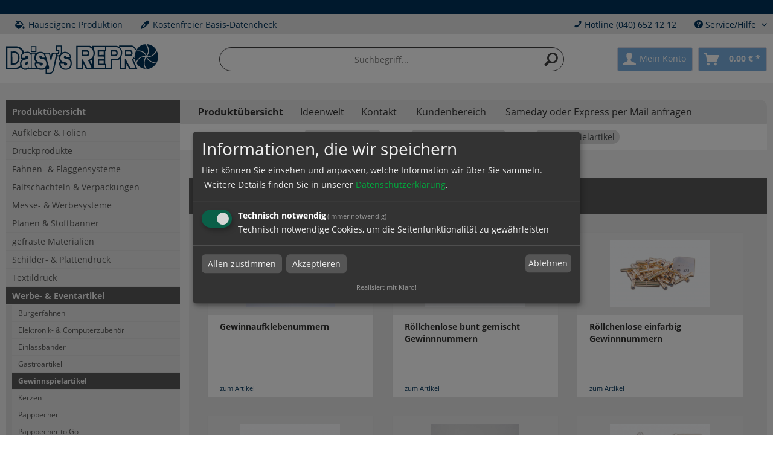

--- FILE ---
content_type: text/html; charset=UTF-8
request_url: https://shop.daisydigital.de/produktuebersicht/werbe-eventartikel/gewinnspielartikel/
body_size: 11667
content:
<!DOCTYPE html> <html class="no-js" lang="de" itemscope="itemscope" itemtype="https://schema.org/WebPage"> <head> <meta charset="utf-8"> <meta name="author" content="" /> <meta name="robots" content="index,follow" /> <meta name="revisit-after" content="15 days" /> <meta name="keywords" content="" /> <meta name="description" content="Gewinnspielartikel bei Daisy´s REPRO in Hamburg." /> <meta property="og:type" content="product.group" /> <meta property="og:site_name" content="Daisy&#039;s Repro | Digitaldruck Hamburg" /> <meta property="og:title" content="Gewinnspielartikel" /> <meta property="og:description" content="Gewinnspielartikel bei Daisy´s REPRO in Hamburg." /> <meta name="twitter:card" content="product" /> <meta name="twitter:site" content="Daisy&#039;s Repro | Digitaldruck Hamburg" /> <meta name="twitter:title" content="Gewinnspielartikel" /> <meta name="twitter:description" content="Gewinnspielartikel bei Daisy´s REPRO in Hamburg." /> <meta property="og:image" content="https://shop.daisydigital.de/media/vector/8e/a2/94/EAX_Daisys-Repro_Hamburg_Logo_Desktop_SVG_Icon.svg" /> <meta name="twitter:image" content="https://shop.daisydigital.de/media/vector/8e/a2/94/EAX_Daisys-Repro_Hamburg_Logo_Desktop_SVG_Icon.svg" /> <meta itemprop="copyrightHolder" content="Daisy&#039;s Repro | Digitaldruck Hamburg" /> <meta itemprop="copyrightYear" content="2014" /> <meta itemprop="isFamilyFriendly" content="True" /> <meta itemprop="image" content="https://shop.daisydigital.de/media/vector/8e/a2/94/EAX_Daisys-Repro_Hamburg_Logo_Desktop_SVG_Icon.svg" /> <meta name="viewport" content="width=device-width, initial-scale=1.0"> <meta name="mobile-web-app-capable" content="yes"> <meta name="apple-mobile-web-app-title" content="Daisy&#039;s Repro | Digitaldruck Hamburg"> <meta name="apple-mobile-web-app-capable" content="yes"> <meta name="apple-mobile-web-app-status-bar-style" content="default"> <link rel="apple-touch-icon-precomposed" href="https://shop.daisydigital.de/media/image/64/41/74/Favicon_Apple_Touch_Daisys_Repro_180x180px.png"> <link rel="shortcut icon" href="https://shop.daisydigital.de/media/image/85/51/bd/Favicon_Standard_Daisys_Repro_16x16px.png"> <meta name="msapplication-navbutton-color" content="#00335a" /> <meta name="application-name" content="Daisy&#039;s Repro | Digitaldruck Hamburg" /> <meta name="msapplication-starturl" content="https://shop.daisydigital.de/" /> <meta name="msapplication-window" content="width=1024;height=768" /> <meta name="msapplication-TileImage" content="https://shop.daisydigital.de/media/image/00/17/2d/Favicon_Windows_Kachel_Daisys_Repro_150x150px.png"> <meta name="msapplication-TileColor" content="#00335a"> <meta name="theme-color" content="#00335a" /> <link rel="canonical" href="https://shop.daisydigital.de/produktuebersicht/werbe-eventartikel/gewinnspielartikel/"/> <title itemprop="name">Gewinnspielartikel | Werbe- & Eventartikel | Produktübersicht | Daisy&#039;s Repro | Digitaldruck Hamburg</title> <link href="/web/cache/1742298586_59245112572a305d8801f2877ae8c1d9.css" media="all" rel="stylesheet" type="text/css" /> <link type="text/css" media="all" rel="stylesheet" href="/themes/Frontend/CitymedienTwentyTwenty/frontend/_resources/fontawesome/css/all.min.css"/> </head> <body class="is--ctl-listing is--act-index" > <div class="page-wrap"> <noscript class="noscript-main"> <div class="alert is--warning"> <div class="alert--icon"> <i class="icon--element icon--warning"></i> </div> <div class="alert--content"> Um Daisy&#x27;s&#x20;Repro&#x20;&#x7C;&#x20;Digitaldruck&#x20;Hamburg in vollem Umfang nutzen zu k&ouml;nnen, empfehlen wir Ihnen Javascript in Ihrem Browser zu aktiveren. </div> </div> </noscript> <header class="header-main"> <div class="top-bar"> <div class="container block-group"> <div class="top-bar--navigation"> <nav class="top-bar--block1" role="menubar"> <div class="navigation--entry entry--hotline" role="menuitem"> <i class="fas fa-fill-drip"></i> Hauseigene Produktion </div> <div class="navigation--entry entry--hotline" role="menuitem"> <i class="fas fa-eye-dropper"></i> Kostenfreier Basis-Datencheck </div> </nav> <nav class="top-bar--block2" role="menubar"> <div class="navigation--entry entry--hotline" role="menuitem"> <i class="icon--phone"></i> Hotline (040) 652 12 12 </div>   <div class="navigation--entry entry--service has--drop-down" role="menuitem" aria-haspopup="true" data-drop-down-menu="true"> <i class="icon--service"></i> Service/Hilfe <ul class="service--list is--rounded" role="menu"> <li class="service--entry" role="menuitem"> <a class="service--link" href="https://shop.daisydigital.de/agb" title="AGB" > AGB </a> </li> <li class="service--entry" role="menuitem"> <a class="service--link" href="https://shop.daisydigital.de/datenschutz" title="Datenschutz" > Datenschutz </a> </li> <li class="service--entry" role="menuitem"> <a class="service--link" href="https://shop.daisydigital.de/impressum" title="Impressum" > Impressum </a> </li> <li class="service--entry" role="menuitem"> <a class="service--link" href="https://shop.daisydigital.de/os-streitschlichtung" title="OS Streitschlichtung" > OS Streitschlichtung </a> </li> <li class="service--entry" role="menuitem"> <a class="service--link" href="https://shop.daisydigital.de/versand-zahlung" title="Versand &amp; Zahlung" > Versand & Zahlung </a> </li> <li class="service--entry" role="menuitem"> <a class="service--link" href="https://shop.daisydigital.de/widerrufsrecht" title="Widerrufsrecht" > Widerrufsrecht </a> </li> </ul> </div> </nav> </div> </div> </div> <div class="phone-mobile navigation--entry entry--hotline" role="menuitem"> <i class="icon--phone"></i> Hotline (040) 652 12 12 </div> <div class="container header--navigation"> <div class="logo-main block-group" role="banner"> <div class="logo--shop block"> <a class="logo--link" href="https://shop.daisydigital.de/" title="Daisy&#039;s Repro | Digitaldruck Hamburg - zur Startseite wechseln"> <picture> <source srcset="https://shop.daisydigital.de/media/vector/8e/a2/94/EAX_Daisys-Repro_Hamburg_Logo_Desktop_SVG_Icon.svg" media="(min-width: 78.75em)"> <source srcset="https://shop.daisydigital.de/media/vector/8e/a2/94/EAX_Daisys-Repro_Hamburg_Logo_Desktop_SVG_Icon.svg" media="(min-width: 64em)"> <source srcset="https://shop.daisydigital.de/media/vector/8e/a2/94/EAX_Daisys-Repro_Hamburg_Logo_Desktop_SVG_Icon.svg" media="(min-width: 48em)"> <img srcset="https://shop.daisydigital.de/media/vector/8e/a2/94/EAX_Daisys-Repro_Hamburg_Logo_Desktop_SVG_Icon.svg" alt="Daisy&#039;s Repro | Digitaldruck Hamburg - zur Startseite wechseln" /> </picture> </a> </div> </div> <nav class="shop--navigation block-group"> <ul class="navigation--list block-group" role="menubar"> <li class="navigation--entry entry--menu-left" role="menuitem"> <a class="entry--link entry--trigger btn is--icon-left" href="#offcanvas--left" data-offcanvas="true" data-offCanvasSelector=".sidebar-main" aria-label="Menü"> <i class="icon--menu"></i> Menü </a> </li> <li class="navigation--entry entry--search" role="menuitem" data-search="true" aria-haspopup="true" data-minLength="3"> <a class="btn entry--link entry--trigger" href="#show-hide--search" title="Suche anzeigen / schließen" aria-label="Suche anzeigen / schließen"> <i class="icon--search"></i> <span class="search--display">Suchen</span> </a> <form action="/search" method="get" class="main-search--form"> <input type="search" name="sSearch" aria-label="Suchbegriff..." class="main-search--field" autocomplete="off" autocapitalize="off" placeholder="Suchbegriff..." maxlength="30" /> <button type="submit" class="main-search--button" aria-label="Suchen"> <i class="icon--search"></i> <span class="main-search--text">Suchen</span> </button> <div class="form--ajax-loader">&nbsp;</div> </form> <div class="main-search--results"></div> </li>  <li class="navigation--entry entry--account with-slt" role="menuitem" data-offcanvas="true" data-offCanvasSelector=".account--dropdown-navigation"> <a href="https://shop.daisydigital.de/account" title="Mein Konto" class="btn is--icon-left entry--link account--link"> <i class="icon--account"></i> <span class="account--display"> Mein Konto </span> </a> <div class="account--dropdown-navigation"> <div class="navigation--smartphone"> <div class="entry--close-off-canvas"> <a href="#close-account-menu" class="account--close-off-canvas" title="Menü schließen"> Menü schließen <i class="icon--arrow-right"></i> </a> </div> </div> <div class="account--menu is--rounded is--personalized"> <span class="navigation--headline"> Mein Konto </span> <div class="account--menu-container"> <ul class="sidebar--navigation navigation--list is--level0 show--active-items"> <li class="navigation--entry"> <span class="navigation--signin"> <a href="https://shop.daisydigital.de/account#hide-registration" class="blocked--link btn is--primary navigation--signin-btn" data-collapseTarget="#registration" data-action="close"> Anmelden </a> <span class="navigation--register"> oder <a href="https://shop.daisydigital.de/account#show-registration" class="blocked--link" data-collapseTarget="#registration" data-action="open"> registrieren </a> </span> </span> </li> <li class="navigation--entry"> <a href="https://shop.daisydigital.de/account" title="Übersicht" class="navigation--link"> Übersicht </a> </li> <li class="navigation--entry"> <a href="https://shop.daisydigital.de/account/profile" title="Persönliche Daten" class="navigation--link" rel="nofollow"> Persönliche Daten </a> </li> <li class="navigation--entry"> <a href="https://shop.daisydigital.de/address/index/sidebar/" title="Adressen" class="navigation--link" rel="nofollow"> Adressen </a> </li> <li class="navigation--entry"> <a href="https://shop.daisydigital.de/account/payment" title="Zahlungsarten" class="navigation--link" rel="nofollow"> Zahlungsarten </a> </li> <li class="navigation--entry"> <a href="https://shop.daisydigital.de/account/orders" title="Bestellungen" class="navigation--link" rel="nofollow"> Bestellungen </a> </li> <li class="navigation--entry"> <a href="https://shop.daisydigital.de/account/downloads" title="Sofortdownloads" class="navigation--link" rel="nofollow"> Sofortdownloads </a> </li> <li class="navigation--entry"> <a href="https://shop.daisydigital.de/note" title="Merkliste" class="navigation--link" rel="nofollow"> Merkliste </a> </li> </ul> </div> </div> </div> </li> <li class="navigation--entry entry--cart" role="menuitem"> <a class="btn is--icon-left cart--link" href="https://shop.daisydigital.de/checkout/cart" title="Warenkorb"> <span class="cart--display"> Warenkorb </span> <span class="badge is--primary is--minimal cart--quantity is--hidden">0</span> <i class="icon--basket"></i> <span class="cart--amount"> 0,00&nbsp;&euro; * </span> </a> <div class="ajax-loader">&nbsp;</div> </li>  </ul> </nav> <div class="container--ajax-cart" data-collapse-cart="true"></div> </div> </header> <section class=" content-main container block-group"> <div class="content-main--inner"> <aside class="sidebar-main off-canvas"> <div class="navigation--smartphone"> <ul class="navigation--list "> <li class="navigation--entry entry--close-off-canvas"> <a href="#close-categories-menu" title="Menü schließen" class="navigation--link"> Menü schließen <i class="icon--arrow-right"></i> </a> </li> </ul> <div class="mobile--switches">   </div> </div> <div class="sidebar--categories-wrapper" data-subcategory-nav="true" data-mainCategoryId="5515" data-categoryId="34438" data-fetchUrl="/widgets/listing/getCategory/categoryId/34438"> <div class="categories--headline navigation--headline"> Kategorien </div> <div class="sidebar--categories-navigation"> <ul class="sidebar--navigation categories--navigation navigation--list is--drop-down is--level0 is--rounded" role="menu"> <li class="navigation--entry is--active has--sub-categories has--sub-children" role="menuitem"> <a class="navigation--link is--active has--sub-categories link--go-forward" href="https://shop.daisydigital.de/produktuebersicht/" data-categoryId="11087" data-fetchUrl="/widgets/listing/getCategory/categoryId/11087" title="Produktübersicht" > Produktübersicht <span class="is--icon-right"> <i class="icon--arrow-right"></i> </span> </a> <ul class="sidebar--navigation categories--navigation navigation--list is--level1 is--rounded" role="menu"> <li class="navigation--entry has--sub-children" role="menuitem"> <a class="navigation--link link--go-forward" href="https://shop.daisydigital.de/produktuebersicht/aufkleber-folien/" data-categoryId="11091" data-fetchUrl="/widgets/listing/getCategory/categoryId/11091" title="Aufkleber &amp; Folien" > Aufkleber & Folien <span class="is--icon-right"> <i class="icon--arrow-right"></i> </span> </a> </li> <li class="navigation--entry has--sub-children" role="menuitem"> <a class="navigation--link link--go-forward" href="https://shop.daisydigital.de/produktuebersicht/druckprodukte/" data-categoryId="8851" data-fetchUrl="/widgets/listing/getCategory/categoryId/8851" title="Druckprodukte" > Druckprodukte <span class="is--icon-right"> <i class="icon--arrow-right"></i> </span> </a> </li> <li class="navigation--entry has--sub-children" role="menuitem"> <a class="navigation--link link--go-forward" href="https://shop.daisydigital.de/produktuebersicht/fahnen-flaggensysteme/" data-categoryId="11093" data-fetchUrl="/widgets/listing/getCategory/categoryId/11093" title="Fahnen- &amp; Flaggensysteme" > Fahnen- & Flaggensysteme <span class="is--icon-right"> <i class="icon--arrow-right"></i> </span> </a> </li> <li class="navigation--entry has--sub-children" role="menuitem"> <a class="navigation--link link--go-forward" href="https://shop.daisydigital.de/produktuebersicht/faltschachteln-verpackungen/" data-categoryId="11089" data-fetchUrl="/widgets/listing/getCategory/categoryId/11089" title="Faltschachteln &amp; Verpackungen" > Faltschachteln & Verpackungen <span class="is--icon-right"> <i class="icon--arrow-right"></i> </span> </a> </li> <li class="navigation--entry has--sub-children" role="menuitem"> <a class="navigation--link link--go-forward" href="https://shop.daisydigital.de/produktuebersicht/messe-werbesysteme/" data-categoryId="11095" data-fetchUrl="/widgets/listing/getCategory/categoryId/11095" title="Messe- &amp; Werbesysteme" > Messe- & Werbesysteme <span class="is--icon-right"> <i class="icon--arrow-right"></i> </span> </a> </li> <li class="navigation--entry has--sub-children" role="menuitem"> <a class="navigation--link link--go-forward" href="https://shop.daisydigital.de/produktuebersicht/planen-stoffbanner/" data-categoryId="11092" data-fetchUrl="/widgets/listing/getCategory/categoryId/11092" title="Planen &amp; Stoffbanner" > Planen & Stoffbanner <span class="is--icon-right"> <i class="icon--arrow-right"></i> </span> </a> </li> <li class="navigation--entry has--sub-children" role="menuitem"> <a class="navigation--link link--go-forward" href="https://shop.daisydigital.de/produktuebersicht/gefraeste-materialien/" data-categoryId="40417" data-fetchUrl="/widgets/listing/getCategory/categoryId/40417" title="gefräste Materialien" > gefräste Materialien <span class="is--icon-right"> <i class="icon--arrow-right"></i> </span> </a> </li> <li class="navigation--entry has--sub-children" role="menuitem"> <a class="navigation--link link--go-forward" href="https://shop.daisydigital.de/produktuebersicht/schilder-plattendruck/" data-categoryId="11094" data-fetchUrl="/widgets/listing/getCategory/categoryId/11094" title="Schilder- &amp; Plattendruck" > Schilder- & Plattendruck <span class="is--icon-right"> <i class="icon--arrow-right"></i> </span> </a> </li> <li class="navigation--entry has--sub-children" role="menuitem"> <a class="navigation--link link--go-forward" href="https://shop.daisydigital.de/produktuebersicht/textildruck/" data-categoryId="11090" data-fetchUrl="/widgets/listing/getCategory/categoryId/11090" title="Textildruck" > Textildruck <span class="is--icon-right"> <i class="icon--arrow-right"></i> </span> </a> </li> <li class="navigation--entry is--active has--sub-categories has--sub-children" role="menuitem"> <a class="navigation--link is--active has--sub-categories link--go-forward" href="https://shop.daisydigital.de/produktuebersicht/werbe-eventartikel/" data-categoryId="13801" data-fetchUrl="/widgets/listing/getCategory/categoryId/13801" title="Werbe- &amp; Eventartikel" > Werbe- & Eventartikel <span class="is--icon-right"> <i class="icon--arrow-right"></i> </span> </a> <ul class="sidebar--navigation categories--navigation navigation--list is--level2 navigation--level-high is--rounded" role="menu"> <li class="navigation--entry" role="menuitem"> <a class="navigation--link" href="https://shop.daisydigital.de/produktuebersicht/werbe-eventartikel/burgerfahnen/" data-categoryId="244500" data-fetchUrl="/widgets/listing/getCategory/categoryId/244500" title="Burgerfahnen" > Burgerfahnen </a> </li> <li class="navigation--entry" role="menuitem"> <a class="navigation--link" href="https://shop.daisydigital.de/produktuebersicht/werbe-eventartikel/elektronik-computerzubehoer/" data-categoryId="13802" data-fetchUrl="/widgets/listing/getCategory/categoryId/13802" title="Elektronik- &amp; Computerzubehör" > Elektronik- & Computerzubehör </a> </li> <li class="navigation--entry" role="menuitem"> <a class="navigation--link" href="https://shop.daisydigital.de/produktuebersicht/werbe-eventartikel/einlassbaender/" data-categoryId="35747" data-fetchUrl="/widgets/listing/getCategory/categoryId/35747" title="Einlassbänder" > Einlassbänder </a> </li> <li class="navigation--entry" role="menuitem"> <a class="navigation--link" href="https://shop.daisydigital.de/produktuebersicht/werbe-eventartikel/gastroartikel/" data-categoryId="13803" data-fetchUrl="/widgets/listing/getCategory/categoryId/13803" title="Gastroartikel" > Gastroartikel </a> </li> <li class="navigation--entry is--active" role="menuitem"> <a class="navigation--link is--active" href="https://shop.daisydigital.de/produktuebersicht/werbe-eventartikel/gewinnspielartikel/" data-categoryId="34438" data-fetchUrl="/widgets/listing/getCategory/categoryId/34438" title="Gewinnspielartikel" > Gewinnspielartikel </a> </li> <li class="navigation--entry" role="menuitem"> <a class="navigation--link" href="https://shop.daisydigital.de/produktuebersicht/werbe-eventartikel/kerzen/" data-categoryId="263439" data-fetchUrl="/widgets/listing/getCategory/categoryId/263439" title="Kerzen" > Kerzen </a> </li> <li class="navigation--entry has--sub-children" role="menuitem"> <a class="navigation--link link--go-forward" href="https://shop.daisydigital.de/produktuebersicht/werbe-eventartikel/pappbecher/" data-categoryId="244765" data-fetchUrl="/widgets/listing/getCategory/categoryId/244765" title="Pappbecher" > Pappbecher <span class="is--icon-right"> <i class="icon--arrow-right"></i> </span> </a> </li> <li class="navigation--entry has--sub-children" role="menuitem"> <a class="navigation--link link--go-forward" href="https://shop.daisydigital.de/produktuebersicht/werbe-eventartikel/pappbecher-to-go/" data-categoryId="245536" data-fetchUrl="/widgets/listing/getCategory/categoryId/245536" title="Pappbecher to Go" > Pappbecher to Go <span class="is--icon-right"> <i class="icon--arrow-right"></i> </span> </a> </li> <li class="navigation--entry" role="menuitem"> <a class="navigation--link" href="https://shop.daisydigital.de/produktuebersicht/werbe-eventartikel/tassen-becher/" data-categoryId="13804" data-fetchUrl="/widgets/listing/getCategory/categoryId/13804" title="Tassen &amp; Becher" > Tassen & Becher </a> </li> <li class="navigation--entry" role="menuitem"> <a class="navigation--link" href="https://shop.daisydigital.de/produktuebersicht/werbe-eventartikel/tragetaschen/" data-categoryId="13805" data-fetchUrl="/widgets/listing/getCategory/categoryId/13805" title="Tragetaschen" > Tragetaschen </a> </li> <li class="navigation--entry has--sub-children" role="menuitem"> <a class="navigation--link link--go-forward" href="https://shop.daisydigital.de/produktuebersicht/werbe-eventartikel/zahnstocher/" data-categoryId="243990" data-fetchUrl="/widgets/listing/getCategory/categoryId/243990" title="Zahnstocher" > Zahnstocher <span class="is--icon-right"> <i class="icon--arrow-right"></i> </span> </a> </li> <li class="navigation--entry" role="menuitem"> <a class="navigation--link" href="https://shop.daisydigital.de/produktuebersicht/werbe-eventartikel/zuckertueten/" data-categoryId="243472" data-fetchUrl="/widgets/listing/getCategory/categoryId/243472" title="Zuckertüten" > Zuckertüten </a> </li> <li class="navigation--entry" role="menuitem"> <a class="navigation--link" href="https://shop.daisydigital.de/produktuebersicht/werbe-eventartikel/zuckersticks/" data-categoryId="243729" data-fetchUrl="/widgets/listing/getCategory/categoryId/243729" title="Zuckersticks" > Zuckersticks </a> </li> </ul> </li> <li class="navigation--entry has--sub-children" role="menuitem"> <a class="navigation--link link--go-forward" href="https://shop.daisydigital.de/produktuebersicht/rahmen-schildersysteme/" data-categoryId="37722" data-fetchUrl="/widgets/listing/getCategory/categoryId/37722" title="Rahmen- &amp; Schildersysteme" > Rahmen- & Schildersysteme <span class="is--icon-right"> <i class="icon--arrow-right"></i> </span> </a> </li> <li class="navigation--entry" role="menuitem"> <a class="navigation--link" href="https://shop.daisydigital.de/produktuebersicht/sonderproduktionen/" data-categoryId="17471" data-fetchUrl="/widgets/listing/getCategory/categoryId/17471" title="Sonderproduktionen" > Sonderproduktionen </a> </li> <li class="navigation--entry has--sub-children" role="menuitem"> <a class="navigation--link link--go-forward" href="https://shop.daisydigital.de/produktuebersicht/upcycling-produkte/" data-categoryId="285093" data-fetchUrl="/widgets/listing/getCategory/categoryId/285093" title="Upcycling Produkte" > Upcycling Produkte <span class="is--icon-right"> <i class="icon--arrow-right"></i> </span> </a> </li> </ul> </li> <li class="navigation--entry has--sub-children" role="menuitem"> <a class="navigation--link link--go-forward" href="https://shop.daisydigital.de/ideenwelt/" data-categoryId="5726" data-fetchUrl="/widgets/listing/getCategory/categoryId/5726" title="Ideenwelt" > Ideenwelt <span class="is--icon-right"> <i class="icon--arrow-right"></i> </span> </a> </li> </ul> </div> </div> </aside> <div class="content--wrapper"> <nav class="navigation-main"> <div class="container" data-menu-scroller="true" data-listSelector=".navigation--list.container" data-viewPortSelector=".navigation--list-wrapper"> <div class="navigation--list-wrapper"> <ul class="navigation--list container" role="menubar" itemscope="itemscope" itemtype="http://schema.org/SiteNavigationElement"> <li class="navigation--entry is--active" navigation--item" role="menuitem"><a class="navigation--link is--active" href="https://shop.daisydigital.de/produktuebersicht/" title="Produktübersicht" itemprop="url"><span itemprop="name">Produktübersicht</span> </a></li><li class="navigation--entry" navigation--item" role="menuitem"><a class="navigation--link" href="https://shop.daisydigital.de/ideenwelt/" title="Ideenwelt" itemprop="url"><span itemprop="name">Ideenwelt</span> </a></li> </ul> <div id="mainmenu-custom" class="subshopId25">  <ul> <li> <a class="navigation--link" href="https://shop.daisydigital.de/kontaktformular-daisy-s-repro" title="Kontakt" > Kontakt </a> </li> <li> <a class="navigation--link" href="/account" title="Kundenbereich" > Kundenbereich </a> </li> <li> <a class="navigation--link" href="https://shop.daisydigital.de/custom/index/sCustom/3547" title="Sameday oder Express per Mail anfragen" > Sameday oder Express per Mail anfragen </a> </li> </ul>  </div> </div> <div class="advanced-menu" data-advanced-menu="true" data-hoverDelay=""> <div class="menu--container"> <div class="button-container"> <a href="https://shop.daisydigital.de/produktuebersicht/" class="button--category" aria-label="Zur Kategorie Produktübersicht" title="Zur Kategorie Produktübersicht"> <i class="icon--arrow-right"></i> Zur Kategorie Produktübersicht </a> <span class="button--close"> <i class="icon--cross"></i> </span> </div> <div class="content--wrapper has--content"> <ul class="menu--list menu--level-0 columns--4" style="width: 100%;"> <li class="menu--list-item item--level-0" style="width: 100%"> <a href="https://shop.daisydigital.de/produktuebersicht/aufkleber-folien/" class="menu--list-item-link" aria-label="Aufkleber &amp; Folien" title="Aufkleber &amp; Folien">Aufkleber & Folien</a> <ul class="menu--list menu--level-1 columns--4"> <li class="menu--list-item item--level-1"> <a href="https://shop.daisydigital.de/produktuebersicht/aufkleber-folien/fahrzeugbeschriftung/" class="menu--list-item-link" aria-label="Fahrzeugbeschriftung" title="Fahrzeugbeschriftung">Fahrzeugbeschriftung</a> </li> <li class="menu--list-item item--level-1"> <a href="https://shop.daisydigital.de/produktuebersicht/aufkleber-folien/fensterfolien/" class="menu--list-item-link" aria-label="Fensterfolien" title="Fensterfolien">Fensterfolien</a> </li> <li class="menu--list-item item--level-1"> <a href="https://shop.daisydigital.de/produktuebersicht/aufkleber-folien/folienplotts/" class="menu--list-item-link" aria-label="Folienplotts" title="Folienplotts">Folienplotts</a> </li> <li class="menu--list-item item--level-1"> <a href="https://shop.daisydigital.de/produktuebersicht/aufkleber-folien/fussbodenaufkleber/" class="menu--list-item-link" aria-label="Fussbodenaufkleber" title="Fussbodenaufkleber">Fussbodenaufkleber</a> </li> <li class="menu--list-item item--level-1"> <a href="https://shop.daisydigital.de/produktuebersicht/aufkleber-folien/3d-gel-aufkleber/" class="menu--list-item-link" aria-label="3D Gel Aufkleber" title="3D Gel Aufkleber">3D Gel Aufkleber</a> </li> </ul> </li> <li class="menu--list-item item--level-0" style="width: 100%"> <a href="https://shop.daisydigital.de/produktuebersicht/druckprodukte/" class="menu--list-item-link" aria-label="Druckprodukte" title="Druckprodukte">Druckprodukte</a> <ul class="menu--list menu--level-1 columns--4"> <li class="menu--list-item item--level-1"> <a href="https://shop.daisydigital.de/produktuebersicht/druckprodukte/abschlussarbeit/" class="menu--list-item-link" aria-label="Abschlussarbeit" title="Abschlussarbeit">Abschlussarbeit</a> </li> <li class="menu--list-item item--level-1"> <a href="https://shop.daisydigital.de/produktuebersicht/druckprodukte/bierdeckel/" class="menu--list-item-link" aria-label="Bierdeckel" title="Bierdeckel">Bierdeckel</a> </li> <li class="menu--list-item item--level-1"> <a href="https://shop.daisydigital.de/produktuebersicht/druckprodukte/briefpapier/" class="menu--list-item-link" aria-label="Briefpapier" title="Briefpapier">Briefpapier</a> </li> <li class="menu--list-item item--level-1"> <a href="https://shop.daisydigital.de/produktuebersicht/druckprodukte/briefumschlaege/" class="menu--list-item-link" aria-label="Briefumschläge" title="Briefumschläge">Briefumschläge</a> </li> <li class="menu--list-item item--level-1"> <a href="https://shop.daisydigital.de/produktuebersicht/druckprodukte/broschueren/" class="menu--list-item-link" aria-label="Broschüren" title="Broschüren">Broschüren</a> </li> <li class="menu--list-item item--level-1"> <a href="https://shop.daisydigital.de/produktuebersicht/druckprodukte/buecher/" class="menu--list-item-link" aria-label="Bücher" title="Bücher">Bücher</a> </li> <li class="menu--list-item item--level-1"> <a href="https://shop.daisydigital.de/produktuebersicht/druckprodukte/faltblaetter/" class="menu--list-item-link" aria-label="Faltblätter" title="Faltblätter">Faltblätter</a> </li> <li class="menu--list-item item--level-1"> <a href="https://shop.daisydigital.de/produktuebersicht/druckprodukte/flyer/" class="menu--list-item-link" aria-label="Flyer" title="Flyer">Flyer</a> </li> <li class="menu--list-item item--level-1"> <a href="https://shop.daisydigital.de/produktuebersicht/druckprodukte/fototapete/" class="menu--list-item-link" aria-label="Fototapete" title="Fototapete">Fototapete</a> </li> <li class="menu--list-item item--level-1"> <a href="https://shop.daisydigital.de/produktuebersicht/druckprodukte/getraenkeuntersetzer/" class="menu--list-item-link" aria-label="Getränkeuntersetzer" title="Getränkeuntersetzer">Getränkeuntersetzer</a> </li> <li class="menu--list-item item--level-1"> <a href="https://shop.daisydigital.de/produktuebersicht/druckprodukte/kalender/" class="menu--list-item-link" aria-label="Kalender" title="Kalender">Kalender</a> </li> <li class="menu--list-item item--level-1"> <a href="https://shop.daisydigital.de/produktuebersicht/druckprodukte/leinwanddruck/" class="menu--list-item-link" aria-label="Leinwanddruck" title="Leinwanddruck">Leinwanddruck</a> </li> <li class="menu--list-item item--level-1"> <a href="https://shop.daisydigital.de/produktuebersicht/druckprodukte/ordner-ringbuecher/" class="menu--list-item-link" aria-label="Ordner &amp; Ringbücher" title="Ordner &amp; Ringbücher">Ordner & Ringbücher</a> </li> <li class="menu--list-item item--level-1"> <a href="https://shop.daisydigital.de/produktuebersicht/druckprodukte/praesentationsmappen/" class="menu--list-item-link" aria-label="Präsentationsmappen" title="Präsentationsmappen">Präsentationsmappen</a> </li> <li class="menu--list-item item--level-1"> <a href="https://shop.daisydigital.de/produktuebersicht/druckprodukte/tueranhaenger/" class="menu--list-item-link" aria-label="Türanhänger" title="Türanhänger">Türanhänger</a> </li> <li class="menu--list-item item--level-1"> <a href="https://shop.daisydigital.de/produktuebersicht/druckprodukte/visitenkarten/" class="menu--list-item-link" aria-label="Visitenkarten" title="Visitenkarten">Visitenkarten</a> </li> <li class="menu--list-item item--level-1"> <a href="https://shop.daisydigital.de/produktuebersicht/druckprodukte/vr-cardboard/" class="menu--list-item-link" aria-label="VR-Cardboard" title="VR-Cardboard">VR-Cardboard</a> </li> <li class="menu--list-item item--level-1"> <a href="https://shop.daisydigital.de/produktuebersicht/druckprodukte/wertmarken/" class="menu--list-item-link" aria-label="Wertmarken" title="Wertmarken">Wertmarken</a> </li> <li class="menu--list-item item--level-1"> <a href="https://shop.daisydigital.de/produktuebersicht/druckprodukte/bloecke/" class="menu--list-item-link" aria-label="Blöcke" title="Blöcke">Blöcke</a> </li> <li class="menu--list-item item--level-1"> <a href="https://shop.daisydigital.de/produktuebersicht/druckprodukte/plakate-poster/" class="menu--list-item-link" aria-label="Plakate &amp; Poster" title="Plakate &amp; Poster">Plakate & Poster</a> </li> <li class="menu--list-item item--level-1"> <a href="https://shop.daisydigital.de/produktuebersicht/druckprodukte/schreibtischunterlagen/" class="menu--list-item-link" aria-label="Schreibtischunterlagen" title="Schreibtischunterlagen">Schreibtischunterlagen</a> </li> </ul> </li> <li class="menu--list-item item--level-0" style="width: 100%"> <a href="https://shop.daisydigital.de/produktuebersicht/fahnen-flaggensysteme/" class="menu--list-item-link" aria-label="Fahnen- &amp; Flaggensysteme" title="Fahnen- &amp; Flaggensysteme">Fahnen- & Flaggensysteme</a> <ul class="menu--list menu--level-1 columns--4"> <li class="menu--list-item item--level-1"> <a href="https://shop.daisydigital.de/produktuebersicht/fahnen-flaggensysteme/beachflags/" class="menu--list-item-link" aria-label="Beachflags" title="Beachflags">Beachflags</a> </li> <li class="menu--list-item item--level-1"> <a href="https://shop.daisydigital.de/produktuebersicht/fahnen-flaggensysteme/fahnensysteme/" class="menu--list-item-link" aria-label="Fahnensysteme" title="Fahnensysteme">Fahnensysteme</a> </li> <li class="menu--list-item item--level-1"> <a href="https://shop.daisydigital.de/produktuebersicht/fahnen-flaggensysteme/hissflaggen/" class="menu--list-item-link" aria-label="Hissflaggen" title="Hissflaggen">Hissflaggen</a> </li> <li class="menu--list-item item--level-1"> <a href="https://shop.daisydigital.de/produktuebersicht/fahnen-flaggensysteme/mobile-fahnenmasten/" class="menu--list-item-link" aria-label="Mobile Fahnenmasten" title="Mobile Fahnenmasten">Mobile Fahnenmasten</a> </li> </ul> </li> <li class="menu--list-item item--level-0" style="width: 100%"> <a href="https://shop.daisydigital.de/produktuebersicht/faltschachteln-verpackungen/" class="menu--list-item-link" aria-label="Faltschachteln &amp; Verpackungen" title="Faltschachteln &amp; Verpackungen">Faltschachteln & Verpackungen</a> <ul class="menu--list menu--level-1 columns--4"> <li class="menu--list-item item--level-1"> <a href="https://shop.daisydigital.de/produktuebersicht/faltschachteln-verpackungen/kartenboxen/" class="menu--list-item-link" aria-label="Kartenboxen" title="Kartenboxen">Kartenboxen</a> </li> <li class="menu--list-item item--level-1"> <a href="https://shop.daisydigital.de/produktuebersicht/faltschachteln-verpackungen/stuelpdeckelschachtel/" class="menu--list-item-link" aria-label="Stülpdeckelschachtel" title="Stülpdeckelschachtel">Stülpdeckelschachtel</a> </li> </ul> </li> <li class="menu--list-item item--level-0" style="width: 100%"> <a href="https://shop.daisydigital.de/produktuebersicht/messe-werbesysteme/" class="menu--list-item-link" aria-label="Messe- &amp; Werbesysteme" title="Messe- &amp; Werbesysteme">Messe- & Werbesysteme</a> <ul class="menu--list menu--level-1 columns--4"> <li class="menu--list-item item--level-1"> <a href="https://shop.daisydigital.de/produktuebersicht/messe-werbesysteme/dachwerbeschilder/" class="menu--list-item-link" aria-label="Dachwerbeschilder" title="Dachwerbeschilder">Dachwerbeschilder</a> </li> <li class="menu--list-item item--level-1"> <a href="https://shop.daisydigital.de/produktuebersicht/messe-werbesysteme/haengesysteme/" class="menu--list-item-link" aria-label="Hängesysteme" title="Hängesysteme">Hängesysteme</a> </li> <li class="menu--list-item item--level-1"> <a href="https://shop.daisydigital.de/produktuebersicht/messe-werbesysteme/faltpavillons-zelte/" class="menu--list-item-link" aria-label="Faltpavillons &amp; Zelte" title="Faltpavillons &amp; Zelte">Faltpavillons & Zelte</a> </li> <li class="menu--list-item item--level-1"> <a href="https://shop.daisydigital.de/produktuebersicht/messe-werbesysteme/klapprahmen/" class="menu--list-item-link" aria-label="Klapprahmen" title="Klapprahmen">Klapprahmen</a> </li> <li class="menu--list-item item--level-1"> <a href="https://shop.daisydigital.de/produktuebersicht/messe-werbesysteme/kundenstopper/" class="menu--list-item-link" aria-label="Kundenstopper" title="Kundenstopper">Kundenstopper</a> </li> <li class="menu--list-item item--level-1"> <a href="https://shop.daisydigital.de/produktuebersicht/messe-werbesysteme/leitsysteme/" class="menu--list-item-link" aria-label="Leitsysteme" title="Leitsysteme">Leitsysteme</a> </li> <li class="menu--list-item item--level-1"> <a href="https://shop.daisydigital.de/produktuebersicht/messe-werbesysteme/aufblasbare-werbetraeger/" class="menu--list-item-link" aria-label="aufblasbare Werbeträger" title="aufblasbare Werbeträger">aufblasbare Werbeträger</a> </li> <li class="menu--list-item item--level-1"> <a href="https://shop.daisydigital.de/produktuebersicht/messe-werbesysteme/messewaende/" class="menu--list-item-link" aria-label="Messewände" title="Messewände">Messewände</a> </li> <li class="menu--list-item item--level-1"> <a href="https://shop.daisydigital.de/produktuebersicht/messe-werbesysteme/outdoor-systeme/" class="menu--list-item-link" aria-label="Outdoor Systeme" title="Outdoor Systeme">Outdoor Systeme</a> </li> <li class="menu--list-item item--level-1"> <a href="https://shop.daisydigital.de/cat/index/sCategory/316882" class="menu--list-item-link" aria-label="Aufsteller" title="Aufsteller">Aufsteller</a> </li> <li class="menu--list-item item--level-1"> <a href="https://shop.daisydigital.de/produktuebersicht/messe-werbesysteme/prospektstaender/" class="menu--list-item-link" aria-label="Prospektständer" title="Prospektständer">Prospektständer</a> </li> <li class="menu--list-item item--level-1"> <a href="https://shop.daisydigital.de/produktuebersicht/messe-werbesysteme/multiframe-systeme/" class="menu--list-item-link" aria-label="MULTIFRAME Systeme" title="MULTIFRAME Systeme">MULTIFRAME Systeme</a> </li> <li class="menu--list-item item--level-1"> <a href="https://shop.daisydigital.de/produktuebersicht/messe-werbesysteme/promotion-rucksaecke/" class="menu--list-item-link" aria-label="Promotion Rucksäcke" title="Promotion Rucksäcke">Promotion Rucksäcke</a> </li> <li class="menu--list-item item--level-1"> <a href="https://shop.daisydigital.de/produktuebersicht/messe-werbesysteme/penguin-systeme/" class="menu--list-item-link" aria-label="PENGUIN Systeme" title="PENGUIN Systeme">PENGUIN Systeme</a> </li> <li class="menu--list-item item--level-1"> <a href="https://shop.daisydigital.de/produktuebersicht/messe-werbesysteme/roll-up-displays/" class="menu--list-item-link" aria-label="Roll-Up Displays" title="Roll-Up Displays">Roll-Up Displays</a> </li> <li class="menu--list-item item--level-1"> <a href="https://shop.daisydigital.de/produktuebersicht/messe-werbesysteme/sitzelemente/" class="menu--list-item-link" aria-label="Sitzelemente" title="Sitzelemente">Sitzelemente</a> </li> <li class="menu--list-item item--level-1"> <a href="https://shop.daisydigital.de/produktuebersicht/messe-werbesysteme/sonnenschirme/" class="menu--list-item-link" aria-label="Sonnenschirme" title="Sonnenschirme">Sonnenschirme</a> </li> <li class="menu--list-item item--level-1"> <a href="https://shop.daisydigital.de/produktuebersicht/messe-werbesysteme/textilspannrahmen/" class="menu--list-item-link" aria-label="Textilspannrahmen" title="Textilspannrahmen">Textilspannrahmen</a> </li> <li class="menu--list-item item--level-1"> <a href="https://shop.daisydigital.de/produktuebersicht/messe-werbesysteme/x-banner-und-l-banner/" class="menu--list-item-link" aria-label="X-Banner und L-Banner" title="X-Banner und L-Banner">X-Banner und L-Banner</a> </li> <li class="menu--list-item item--level-1"> <a href="https://shop.daisydigital.de/produktuebersicht/messe-werbesysteme/promotion-und-messetheken/" class="menu--list-item-link" aria-label="Promotion- und Messetheken" title="Promotion- und Messetheken">Promotion- und Messetheken</a> </li> </ul> </li> <li class="menu--list-item item--level-0" style="width: 100%"> <a href="https://shop.daisydigital.de/produktuebersicht/planen-stoffbanner/" class="menu--list-item-link" aria-label="Planen &amp; Stoffbanner" title="Planen &amp; Stoffbanner">Planen & Stoffbanner</a> <ul class="menu--list menu--level-1 columns--4"> <li class="menu--list-item item--level-1"> <a href="https://shop.daisydigital.de/produktuebersicht/planen-stoffbanner/absperrgitterbanner/" class="menu--list-item-link" aria-label="Absperrgitterbanner" title="Absperrgitterbanner">Absperrgitterbanner</a> </li> <li class="menu--list-item item--level-1"> <a href="https://shop.daisydigital.de/produktuebersicht/planen-stoffbanner/bauzaunbanner/" class="menu--list-item-link" aria-label="Bauzaunbanner" title="Bauzaunbanner">Bauzaunbanner</a> </li> <li class="menu--list-item item--level-1"> <a href="https://shop.daisydigital.de/produktuebersicht/planen-stoffbanner/geruestbanner/" class="menu--list-item-link" aria-label="Gerüstbanner" title="Gerüstbanner">Gerüstbanner</a> </li> <li class="menu--list-item item--level-1"> <a href="https://shop.daisydigital.de/produktuebersicht/planen-stoffbanner/tennisblenden/" class="menu--list-item-link" aria-label="Tennisblenden" title="Tennisblenden">Tennisblenden</a> </li> <li class="menu--list-item item--level-1"> <a href="https://shop.daisydigital.de/produktuebersicht/planen-stoffbanner/blockout-banner/" class="menu--list-item-link" aria-label="Blockout Banner" title="Blockout Banner">Blockout Banner</a> </li> <li class="menu--list-item item--level-1"> <a href="https://shop.daisydigital.de/produktuebersicht/planen-stoffbanner/fahnenstoff-banner/" class="menu--list-item-link" aria-label="Fahnenstoff Banner" title="Fahnenstoff Banner">Fahnenstoff Banner</a> </li> <li class="menu--list-item item--level-1"> <a href="https://shop.daisydigital.de/produktuebersicht/planen-stoffbanner/displaystoff-banner/" class="menu--list-item-link" aria-label="Displaystoff Banner" title="Displaystoff Banner">Displaystoff Banner</a> </li> </ul> </li> <li class="menu--list-item item--level-0" style="width: 100%"> <a href="https://shop.daisydigital.de/produktuebersicht/gefraeste-materialien/" class="menu--list-item-link" aria-label="gefräste Materialien" title="gefräste Materialien">gefräste Materialien</a> <ul class="menu--list menu--level-1 columns--4"> <li class="menu--list-item item--level-1"> <a href="https://shop.daisydigital.de/produktuebersicht/gefraeste-materialien/alu-verbund/" class="menu--list-item-link" aria-label="Alu-Verbund" title="Alu-Verbund">Alu-Verbund</a> </li> </ul> </li> <li class="menu--list-item item--level-0" style="width: 100%"> <a href="https://shop.daisydigital.de/produktuebersicht/schilder-plattendruck/" class="menu--list-item-link" aria-label="Schilder- &amp; Plattendruck" title="Schilder- &amp; Plattendruck">Schilder- & Plattendruck</a> <ul class="menu--list menu--level-1 columns--4"> <li class="menu--list-item item--level-1"> <a href="https://shop.daisydigital.de/produktuebersicht/schilder-plattendruck/acrylglas/" class="menu--list-item-link" aria-label="Acrylglas" title="Acrylglas">Acrylglas</a> </li> <li class="menu--list-item item--level-1"> <a href="https://shop.daisydigital.de/produktuebersicht/schilder-plattendruck/aluverbundplatten/" class="menu--list-item-link" aria-label="Aluverbundplatten" title="Aluverbundplatten">Aluverbundplatten</a> </li> <li class="menu--list-item item--level-1"> <a href="https://shop.daisydigital.de/produktuebersicht/schilder-plattendruck/butlerfinish/" class="menu--list-item-link" aria-label="Butlerfinish" title="Butlerfinish">Butlerfinish</a> </li> <li class="menu--list-item item--level-1"> <a href="https://shop.daisydigital.de/produktuebersicht/schilder-plattendruck/chromaluxe/" class="menu--list-item-link" aria-label="ChromaLuxe" title="ChromaLuxe">ChromaLuxe</a> </li> <li class="menu--list-item item--level-1"> <a href="https://shop.daisydigital.de/produktuebersicht/schilder-plattendruck/displaykarton/" class="menu--list-item-link" aria-label="Displaykarton" title="Displaykarton">Displaykarton</a> </li> <li class="menu--list-item item--level-1"> <a href="https://shop.daisydigital.de/produktuebersicht/schilder-plattendruck/hartschaumplatten/" class="menu--list-item-link" aria-label="Hartschaumplatten" title="Hartschaumplatten">Hartschaumplatten</a> </li> <li class="menu--list-item item--level-1"> <a href="https://shop.daisydigital.de/produktuebersicht/schilder-plattendruck/hohlkammerplatten/" class="menu--list-item-link" aria-label="Hohlkammerplatten" title="Hohlkammerplatten">Hohlkammerplatten</a> </li> <li class="menu--list-item item--level-1"> <a href="https://shop.daisydigital.de/produktuebersicht/schilder-plattendruck/polystyrolplatten/" class="menu--list-item-link" aria-label="Polystyrolplatten" title="Polystyrolplatten">Polystyrolplatten</a> </li> <li class="menu--list-item item--level-1"> <a href="https://shop.daisydigital.de/produktuebersicht/schilder-plattendruck/weichschaumplatten/" class="menu--list-item-link" aria-label="Weichschaumplatten" title="Weichschaumplatten">Weichschaumplatten</a> </li> </ul> </li> <li class="menu--list-item item--level-0" style="width: 100%"> <a href="https://shop.daisydigital.de/produktuebersicht/textildruck/" class="menu--list-item-link" aria-label="Textildruck" title="Textildruck">Textildruck</a> <ul class="menu--list menu--level-1 columns--4"> <li class="menu--list-item item--level-1"> <a href="https://shop.daisydigital.de/produktuebersicht/textildruck/t-shirts/" class="menu--list-item-link" aria-label="T-Shirts" title="T-Shirts">T-Shirts</a> </li> </ul> </li> <li class="menu--list-item item--level-0" style="width: 100%"> <a href="https://shop.daisydigital.de/produktuebersicht/werbe-eventartikel/" class="menu--list-item-link" aria-label="Werbe- &amp; Eventartikel" title="Werbe- &amp; Eventartikel">Werbe- & Eventartikel</a> <ul class="menu--list menu--level-1 columns--4"> <li class="menu--list-item item--level-1"> <a href="https://shop.daisydigital.de/produktuebersicht/werbe-eventartikel/burgerfahnen/" class="menu--list-item-link" aria-label="Burgerfahnen" title="Burgerfahnen">Burgerfahnen</a> </li> <li class="menu--list-item item--level-1"> <a href="https://shop.daisydigital.de/produktuebersicht/werbe-eventartikel/elektronik-computerzubehoer/" class="menu--list-item-link" aria-label="Elektronik- &amp; Computerzubehör" title="Elektronik- &amp; Computerzubehör">Elektronik- & Computerzubehör</a> </li> <li class="menu--list-item item--level-1"> <a href="https://shop.daisydigital.de/produktuebersicht/werbe-eventartikel/einlassbaender/" class="menu--list-item-link" aria-label="Einlassbänder" title="Einlassbänder">Einlassbänder</a> </li> <li class="menu--list-item item--level-1"> <a href="https://shop.daisydigital.de/produktuebersicht/werbe-eventartikel/gastroartikel/" class="menu--list-item-link" aria-label="Gastroartikel" title="Gastroartikel">Gastroartikel</a> </li> <li class="menu--list-item item--level-1"> <a href="https://shop.daisydigital.de/produktuebersicht/werbe-eventartikel/gewinnspielartikel/" class="menu--list-item-link" aria-label="Gewinnspielartikel" title="Gewinnspielartikel">Gewinnspielartikel</a> </li> <li class="menu--list-item item--level-1"> <a href="https://shop.daisydigital.de/produktuebersicht/werbe-eventartikel/kerzen/" class="menu--list-item-link" aria-label="Kerzen" title="Kerzen">Kerzen</a> </li> <li class="menu--list-item item--level-1"> <a href="https://shop.daisydigital.de/produktuebersicht/werbe-eventartikel/pappbecher/" class="menu--list-item-link" aria-label="Pappbecher" title="Pappbecher">Pappbecher</a> </li> <li class="menu--list-item item--level-1"> <a href="https://shop.daisydigital.de/produktuebersicht/werbe-eventartikel/pappbecher-to-go/" class="menu--list-item-link" aria-label="Pappbecher to Go" title="Pappbecher to Go">Pappbecher to Go</a> </li> <li class="menu--list-item item--level-1"> <a href="https://shop.daisydigital.de/produktuebersicht/werbe-eventartikel/tassen-becher/" class="menu--list-item-link" aria-label="Tassen &amp; Becher" title="Tassen &amp; Becher">Tassen & Becher</a> </li> <li class="menu--list-item item--level-1"> <a href="https://shop.daisydigital.de/produktuebersicht/werbe-eventartikel/tragetaschen/" class="menu--list-item-link" aria-label="Tragetaschen" title="Tragetaschen">Tragetaschen</a> </li> <li class="menu--list-item item--level-1"> <a href="https://shop.daisydigital.de/produktuebersicht/werbe-eventartikel/zahnstocher/" class="menu--list-item-link" aria-label="Zahnstocher" title="Zahnstocher">Zahnstocher</a> </li> <li class="menu--list-item item--level-1"> <a href="https://shop.daisydigital.de/produktuebersicht/werbe-eventartikel/zuckertueten/" class="menu--list-item-link" aria-label="Zuckertüten" title="Zuckertüten">Zuckertüten</a> </li> <li class="menu--list-item item--level-1"> <a href="https://shop.daisydigital.de/produktuebersicht/werbe-eventartikel/zuckersticks/" class="menu--list-item-link" aria-label="Zuckersticks" title="Zuckersticks">Zuckersticks</a> </li> </ul> </li> <li class="menu--list-item item--level-0" style="width: 100%"> <a href="https://shop.daisydigital.de/produktuebersicht/rahmen-schildersysteme/" class="menu--list-item-link" aria-label="Rahmen- &amp; Schildersysteme" title="Rahmen- &amp; Schildersysteme">Rahmen- & Schildersysteme</a> <ul class="menu--list menu--level-1 columns--4"> <li class="menu--list-item item--level-1"> <a href="https://shop.daisydigital.de/produktuebersicht/rahmen-schildersysteme/deckenhaenger/" class="menu--list-item-link" aria-label="Deckenhänger" title="Deckenhänger">Deckenhänger</a> </li> <li class="menu--list-item item--level-1"> <a href="https://shop.daisydigital.de/produktuebersicht/rahmen-schildersysteme/fahnenschild/" class="menu--list-item-link" aria-label="Fahnenschild" title="Fahnenschild">Fahnenschild</a> </li> <li class="menu--list-item item--level-1"> <a href="https://shop.daisydigital.de/produktuebersicht/rahmen-schildersysteme/tischaufsteller/" class="menu--list-item-link" aria-label="Tischaufsteller" title="Tischaufsteller">Tischaufsteller</a> </li> <li class="menu--list-item item--level-1"> <a href="https://shop.daisydigital.de/produktuebersicht/rahmen-schildersysteme/wandschild/" class="menu--list-item-link" aria-label="Wandschild" title="Wandschild">Wandschild</a> </li> </ul> </li> <li class="menu--list-item item--level-0" style="width: 100%"> <a href="https://shop.daisydigital.de/produktuebersicht/sonderproduktionen/" class="menu--list-item-link" aria-label="Sonderproduktionen" title="Sonderproduktionen">Sonderproduktionen</a> </li> <li class="menu--list-item item--level-0" style="width: 100%"> <a href="https://shop.daisydigital.de/produktuebersicht/upcycling-produkte/" class="menu--list-item-link" aria-label="Upcycling Produkte" title="Upcycling Produkte">Upcycling Produkte</a> <ul class="menu--list menu--level-1 columns--4"> <li class="menu--list-item item--level-1"> <a href="https://shop.daisydigital.de/produktuebersicht/upcycling-produkte/drucksachen-aus-zuckerrohrpapier/" class="menu--list-item-link" aria-label="Drucksachen aus Zuckerrohrpapier" title="Drucksachen aus Zuckerrohrpapier">Drucksachen aus Zuckerrohrpapier</a> </li> </ul> </li> </ul> </div> </div> <div class="menu--container"> <div class="button-container"> <a href="https://shop.daisydigital.de/ideenwelt/" class="button--category" aria-label="Zur Kategorie Ideenwelt" title="Zur Kategorie Ideenwelt"> <i class="icon--arrow-right"></i> Zur Kategorie Ideenwelt </a> <span class="button--close"> <i class="icon--cross"></i> </span> </div> <div class="content--wrapper has--content"> <ul class="menu--list menu--level-0 columns--4" style="width: 100%;"> <li class="menu--list-item item--level-0" style="width: 100%"> <a href="https://shop.daisydigital.de/ideenwelt/geburtstag/" class="menu--list-item-link" aria-label="Geburtstag" title="Geburtstag">Geburtstag</a> </li> <li class="menu--list-item item--level-0" style="width: 100%"> <a href="https://shop.daisydigital.de/ideenwelt/immobilien/" class="menu--list-item-link" aria-label="Immobilien" title="Immobilien">Immobilien</a> </li> <li class="menu--list-item item--level-0" style="width: 100%"> <a href="https://shop.daisydigital.de/ideenwelt/point-of-sale-pos/" class="menu--list-item-link" aria-label="Point of Sale (POS)" title="Point of Sale (POS)">Point of Sale (POS)</a> </li> </ul> </div> </div> </div> </div> </nav> <nav class="content--breadcrumb block"> <ul class="breadcrumb--list" role="menu" itemscope itemtype="https://schema.org/BreadcrumbList"> <li class="breadcrumb--entry"> <span class="breadcrumb--link"> Sie befinden sich hier: </span> </li> <li role="menuitem" class="breadcrumb--entry" itemprop="itemListElement" itemscope itemtype="https://schema.org/ListItem"> <a class="breadcrumb--link" href="https://shop.daisydigital.de/produktuebersicht/" title="Produktübersicht" itemprop="item"> <link itemprop="url" href="https://shop.daisydigital.de/produktuebersicht/" /> <span class="breadcrumb--title" itemprop="name">Produktübersicht</span> </a> <meta itemprop="position" content="0" /> </li> <li role="none" class="breadcrumb--separator"> <i class="icon--arrow-right"></i> </li> <li role="menuitem" class="breadcrumb--entry" itemprop="itemListElement" itemscope itemtype="https://schema.org/ListItem"> <a class="breadcrumb--link" href="https://shop.daisydigital.de/produktuebersicht/werbe-eventartikel/" title="Werbe- &amp; Eventartikel" itemprop="item"> <link itemprop="url" href="https://shop.daisydigital.de/produktuebersicht/werbe-eventartikel/" /> <span class="breadcrumb--title" itemprop="name">Werbe- & Eventartikel</span> </a> <meta itemprop="position" content="1" /> </li> <li role="none" class="breadcrumb--separator"> <i class="icon--arrow-right"></i> </li> <li role="menuitem" class="breadcrumb--entry is--active" itemprop="itemListElement" itemscope itemtype="https://schema.org/ListItem"> <a class="breadcrumb--link" href="https://shop.daisydigital.de/produktuebersicht/werbe-eventartikel/gewinnspielartikel/" title="Gewinnspielartikel" itemprop="item"> <link itemprop="url" href="https://shop.daisydigital.de/produktuebersicht/werbe-eventartikel/gewinnspielartikel/" /> <span class="breadcrumb--title" itemprop="name">Gewinnspielartikel</span> </a> <meta itemprop="position" content="2" /> </li> </ul> </nav> <div class="content listing--content"> <div class="listing--wrapper visible--xl visible--l visible--m visible--s visible--xs"> <div class="ts-plugin-listing"> <div class="hero-unit category--teaser panel has--border is--rounded"> </div> </div> <div class="listing--container"> <div class="listing-no-filter-result"> <div class="alert is--info is--rounded is--hidden"> <div class="alert--icon"> <i class="icon--element icon--info"></i> </div> <div class="alert--content"> Für die Filterung wurden keine Ergebnisse gefunden! </div> </div> </div> <div class="hero-unit category--teaser panel has--border is--rounded"> <h1 class="hero--headline panel--title"> <span class="font-weight-normal">Produkte in </span>Gewinnspielartikel </h1> </div> <div class="listing" data-ajax-wishlist="true" data-compare-ajax="true" > <div class="product--box box--basic" data-page-index="1" data-ordernumber="EAX-0907-10" data-category-id="34438"> <div class="box--content is--rounded"> <div class="product--badges"> </div> <div class="product--info"> <a href="https://shop.daisydigital.de/produktuebersicht/werbe-eventartikel/gewinnspielartikel/gewinnaufklebenummern/83475" title="Gewinnaufklebenummern" class="product--image" > <span class="image--element"> <span class="image--media"> <img srcset="https://shop.daisydigital.de/media/image/bb/c5/57/EAX_Werbe-und-Eventartikel_Daisys-REPRO_Hamburg_Aufklebenummern_1WAludSwU5O4W6_600x600.jpg" alt="Gewinnaufklebenummern" data-extension="jpg" title="Gewinnaufklebenummern" /> </span> </span> </a> <a href="https://shop.daisydigital.de/produktuebersicht/werbe-eventartikel/gewinnspielartikel/gewinnaufklebenummern/83475" class="product--title" title="Gewinnaufklebenummern"> Gewinnaufklebenummern </a> <a href="https://shop.daisydigital.de/produktuebersicht/werbe-eventartikel/gewinnspielartikel/gewinnaufklebenummern/83475" class="product--link" title="Gewinnaufklebenummern"> zum Artikel </a> <div class="product--actions"> <form action="https://shop.daisydigital.de/note/add/ordernumber/EAX-0907-10" method="post"> <button type="submit" title="Auf die Merkliste" aria-label="Auf die Merkliste" class="product--action action--note" data-ajaxUrl="https://shop.daisydigital.de/note/ajaxAdd/ordernumber/EAX-0907-10" data-text="Gemerkt"> <i class="icon--heart"></i> <span class="action--text">Merken</span> </button> </form> </div> </div> </div> </div> <div class="product--box box--basic" data-page-index="1" data-ordernumber="EAX-0907-04" data-category-id="34438"> <div class="box--content is--rounded"> <div class="product--badges"> </div> <div class="product--info"> <a href="https://shop.daisydigital.de/produktuebersicht/werbe-eventartikel/gewinnspielartikel/roellchenlose-bunt-gemischt-gewinnnummern/86324" title="Röllchenlose bunt gemischt Gewinnnummern" class="product--image" > <span class="image--element"> <span class="image--media"> <img srcset="https://shop.daisydigital.de/media/image/4d/d2/98/EAX_Werbe-und-Eventartikel_Daisys-REPRO_Hamburg_Roellchenlose-bunt-gemischt_600x600.jpg" alt="Röllchenlose bunt gemischt Gewinnnummern" data-extension="jpg" title="Röllchenlose bunt gemischt Gewinnnummern" /> </span> </span> </a> <a href="https://shop.daisydigital.de/produktuebersicht/werbe-eventartikel/gewinnspielartikel/roellchenlose-bunt-gemischt-gewinnnummern/86324" class="product--title" title="Röllchenlose bunt gemischt Gewinnnummern"> Röllchenlose bunt gemischt Gewinnnummern </a> <a href="https://shop.daisydigital.de/produktuebersicht/werbe-eventartikel/gewinnspielartikel/roellchenlose-bunt-gemischt-gewinnnummern/86324" class="product--link" title="Röllchenlose bunt gemischt Gewinnnummern"> zum Artikel </a> <div class="product--actions"> <form action="https://shop.daisydigital.de/note/add/ordernumber/EAX-0907-04" method="post"> <button type="submit" title="Auf die Merkliste" aria-label="Auf die Merkliste" class="product--action action--note" data-ajaxUrl="https://shop.daisydigital.de/note/ajaxAdd/ordernumber/EAX-0907-04" data-text="Gemerkt"> <i class="icon--heart"></i> <span class="action--text">Merken</span> </button> </form> </div> </div> </div> </div> <div class="product--box box--basic" data-page-index="1" data-ordernumber="EAX-0907-05" data-category-id="34438"> <div class="box--content is--rounded"> <div class="product--badges"> </div> <div class="product--info"> <a href="https://shop.daisydigital.de/produktuebersicht/werbe-eventartikel/gewinnspielartikel/roellchenlose-einfarbig-gewinnnummern/86513" title="Röllchenlose einfarbig Gewinnnummern" class="product--image" > <span class="image--element"> <span class="image--media"> <img srcset="https://shop.daisydigital.de/media/image/88/16/f0/EAX_Werbe-und-Eventartikel_Daisys-REPRO_Hamburg_Roellchenlose-Gewinnummern-gold_600x600.jpg" alt="Röllchenlose einfarbig Gewinnnummern" data-extension="jpg" title="Röllchenlose einfarbig Gewinnnummern" /> </span> </span> </a> <a href="https://shop.daisydigital.de/produktuebersicht/werbe-eventartikel/gewinnspielartikel/roellchenlose-einfarbig-gewinnnummern/86513" class="product--title" title="Röllchenlose einfarbig Gewinnnummern"> Röllchenlose einfarbig Gewinnnummern </a> <a href="https://shop.daisydigital.de/produktuebersicht/werbe-eventartikel/gewinnspielartikel/roellchenlose-einfarbig-gewinnnummern/86513" class="product--link" title="Röllchenlose einfarbig Gewinnnummern"> zum Artikel </a> <div class="product--actions"> <form action="https://shop.daisydigital.de/note/add/ordernumber/EAX-0907-05" method="post"> <button type="submit" title="Auf die Merkliste" aria-label="Auf die Merkliste" class="product--action action--note" data-ajaxUrl="https://shop.daisydigital.de/note/ajaxAdd/ordernumber/EAX-0907-05" data-text="Gemerkt"> <i class="icon--heart"></i> <span class="action--text">Merken</span> </button> </form> </div> </div> </div> </div> <div class="product--box box--basic" data-page-index="1" data-ordernumber="EAX-0907-01" data-category-id="34438"> <div class="box--content is--rounded"> <div class="product--badges"> </div> <div class="product--info"> <a href="https://shop.daisydigital.de/produktuebersicht/werbe-eventartikel/gewinnspielartikel/roellchenlose-individualdruck/88690" title="Röllchenlose Individualdruck" class="product--image" > <span class="image--element"> <span class="image--media"> <img srcset="https://shop.daisydigital.de/media/image/19/b0/90/EAX_Werbe-und-Eventartikel_Daisys-REPRO_Hamburg_Roellchenlose-Individualdruck_600x600.jpg" alt="Röllchenlose Individualdruck" data-extension="jpg" title="Röllchenlose Individualdruck" /> </span> </span> </a> <a href="https://shop.daisydigital.de/produktuebersicht/werbe-eventartikel/gewinnspielartikel/roellchenlose-individualdruck/88690" class="product--title" title="Röllchenlose Individualdruck"> Röllchenlose Individualdruck </a> <a href="https://shop.daisydigital.de/produktuebersicht/werbe-eventartikel/gewinnspielartikel/roellchenlose-individualdruck/88690" class="product--link" title="Röllchenlose Individualdruck"> zum Artikel </a> <div class="product--actions"> <form action="https://shop.daisydigital.de/note/add/ordernumber/EAX-0907-01" method="post"> <button type="submit" title="Auf die Merkliste" aria-label="Auf die Merkliste" class="product--action action--note" data-ajaxUrl="https://shop.daisydigital.de/note/ajaxAdd/ordernumber/EAX-0907-01" data-text="Gemerkt"> <i class="icon--heart"></i> <span class="action--text">Merken</span> </button> </form> </div> </div> </div> </div> <div class="product--box box--basic" data-page-index="1" data-ordernumber="EAX-0907-03" data-category-id="34438"> <div class="box--content is--rounded"> <div class="product--badges"> </div> <div class="product--info"> <a href="https://shop.daisydigital.de/produktuebersicht/werbe-eventartikel/gewinnspielartikel/roellchenlose-nieten-im-beutel/86135" title="Röllchenlose Nieten im Beutel" class="product--image" > <span class="image--element"> <span class="image--media"> <img srcset="https://shop.daisydigital.de/media/image/d7/c8/68/EAX_Werbe-und-Eventartikel_Daisys-REPRO_Hamburg_Roellchenlose-weiss-Nieten_600x600.jpg" alt="Röllchenlose Nieten im Beutel" data-extension="jpg" title="Röllchenlose Nieten im Beutel" /> </span> </span> </a> <a href="https://shop.daisydigital.de/produktuebersicht/werbe-eventartikel/gewinnspielartikel/roellchenlose-nieten-im-beutel/86135" class="product--title" title="Röllchenlose Nieten im Beutel"> Röllchenlose Nieten im Beutel </a> <a href="https://shop.daisydigital.de/produktuebersicht/werbe-eventartikel/gewinnspielartikel/roellchenlose-nieten-im-beutel/86135" class="product--link" title="Röllchenlose Nieten im Beutel"> zum Artikel </a> <div class="product--actions"> <form action="https://shop.daisydigital.de/note/add/ordernumber/EAX-0907-03" method="post"> <button type="submit" title="Auf die Merkliste" aria-label="Auf die Merkliste" class="product--action action--note" data-ajaxUrl="https://shop.daisydigital.de/note/ajaxAdd/ordernumber/EAX-0907-03" data-text="Gemerkt"> <i class="icon--heart"></i> <span class="action--text">Merken</span> </button> </form> </div> </div> </div> </div> <div class="product--box box--basic" data-page-index="1" data-ordernumber="EAX-0907-02" data-category-id="34438"> <div class="box--content is--rounded"> <div class="product--badges"> </div> <div class="product--info"> <a href="https://shop.daisydigital.de/produktuebersicht/werbe-eventartikel/gewinnspielartikel/roellchenlose-weiss-gewinnnummern/85946" title="Röllchenlose weiß Gewinnnummern" class="product--image" > <span class="image--element"> <span class="image--media"> <img srcset="https://shop.daisydigital.de/media/image/09/65/96/EAX_Werbe-und-Eventartikel_Daisys-REPRO_Hamburg_Roellchenlose-weiss-Gewinnummern_600x600.jpg" alt="Röllchenlose weiß Gewinnnummern" data-extension="jpg" title="Röllchenlose weiß Gewinnnummern" /> </span> </span> </a> <a href="https://shop.daisydigital.de/produktuebersicht/werbe-eventartikel/gewinnspielartikel/roellchenlose-weiss-gewinnnummern/85946" class="product--title" title="Röllchenlose weiß Gewinnnummern"> Röllchenlose weiß Gewinnnummern </a> <a href="https://shop.daisydigital.de/produktuebersicht/werbe-eventartikel/gewinnspielartikel/roellchenlose-weiss-gewinnnummern/85946" class="product--link" title="Röllchenlose weiß Gewinnnummern"> zum Artikel </a> <div class="product--actions"> <form action="https://shop.daisydigital.de/note/add/ordernumber/EAX-0907-02" method="post"> <button type="submit" title="Auf die Merkliste" aria-label="Auf die Merkliste" class="product--action action--note" data-ajaxUrl="https://shop.daisydigital.de/note/ajaxAdd/ordernumber/EAX-0907-02" data-text="Gemerkt"> <i class="icon--heart"></i> <span class="action--text">Merken</span> </button> </form> </div> </div> </div> </div> <div class="product--box box--basic" data-page-index="1" data-ordernumber="EAX-0907-11" data-category-id="34438"> <div class="box--content is--rounded"> <div class="product--badges"> </div> <div class="product--info"> <a href="https://shop.daisydigital.de/produktuebersicht/werbe-eventartikel/gewinnspielartikel/rubbelkartenspiele/91827" title="Rubbelkartenspiele" class="product--image" > <span class="image--element"> <span class="image--media"> <img srcset="https://shop.daisydigital.de/media/image/03/69/8e/EAX_Werbe-und-Eventartikel_Daisys-REPRO_Hamburg_Rubbelkartenspiele_Elfmeterkoenig_600x600.jpg" alt="Rubbelkartenspiele" data-extension="jpg" title="Rubbelkartenspiele" /> </span> </span> </a> <a href="https://shop.daisydigital.de/produktuebersicht/werbe-eventartikel/gewinnspielartikel/rubbelkartenspiele/91827" class="product--title" title="Rubbelkartenspiele"> Rubbelkartenspiele </a> <a href="https://shop.daisydigital.de/produktuebersicht/werbe-eventartikel/gewinnspielartikel/rubbelkartenspiele/91827" class="product--link" title="Rubbelkartenspiele"> zum Artikel </a> <div class="product--actions"> <form action="https://shop.daisydigital.de/note/add/ordernumber/EAX-0907-11" method="post"> <button type="submit" title="Auf die Merkliste" aria-label="Auf die Merkliste" class="product--action action--note" data-ajaxUrl="https://shop.daisydigital.de/note/ajaxAdd/ordernumber/EAX-0907-11" data-text="Gemerkt"> <i class="icon--heart"></i> <span class="action--text">Merken</span> </button> </form> </div> </div> </div> </div> <div class="product--box box--basic" data-page-index="1" data-ordernumber="EAX-0907-08" data-category-id="34438"> <div class="box--content is--rounded"> <div class="product--badges"> </div> <div class="product--info"> <a href="https://shop.daisydigital.de/produktuebersicht/werbe-eventartikel/gewinnspielartikel/sicherheitslose-groesse-1-gewinnnummern/84231" title="Sicherheitslose Größe 1 Gewinnnummern" class="product--image" > <span class="image--element"> <span class="image--media"> <img srcset="https://shop.daisydigital.de/media/image/8d/g0/e3/EAX_Werbe-und-Eventartikel_Daisys-REPRO_Hamburg_Sicherheitslose_1_Individualdruck_600x600.jpg" alt="Sicherheitslose Größe 1 Gewinnnummern" data-extension="jpg" title="Sicherheitslose Größe 1 Gewinnnummern" /> </span> </span> </a> <a href="https://shop.daisydigital.de/produktuebersicht/werbe-eventartikel/gewinnspielartikel/sicherheitslose-groesse-1-gewinnnummern/84231" class="product--title" title="Sicherheitslose Größe 1 Gewinnnummern"> Sicherheitslose Größe 1 Gewinnnummern </a> <a href="https://shop.daisydigital.de/produktuebersicht/werbe-eventartikel/gewinnspielartikel/sicherheitslose-groesse-1-gewinnnummern/84231" class="product--link" title="Sicherheitslose Größe 1 Gewinnnummern"> zum Artikel </a> <div class="product--actions"> <form action="https://shop.daisydigital.de/note/add/ordernumber/EAX-0907-08" method="post"> <button type="submit" title="Auf die Merkliste" aria-label="Auf die Merkliste" class="product--action action--note" data-ajaxUrl="https://shop.daisydigital.de/note/ajaxAdd/ordernumber/EAX-0907-08" data-text="Gemerkt"> <i class="icon--heart"></i> <span class="action--text">Merken</span> </button> </form> </div> </div> </div> </div> <div class="product--box box--basic" data-page-index="1" data-ordernumber="EAX-0907-09" data-category-id="34438"> <div class="box--content is--rounded"> <div class="product--badges"> </div> <div class="product--info"> <a href="https://shop.daisydigital.de/produktuebersicht/werbe-eventartikel/gewinnspielartikel/sicherheitslose-groesse-2-gewinnnummern/84043" title="Sicherheitslose Größe 2 Gewinnnummern" class="product--image" > <span class="image--element"> <span class="image--media"> <img srcset="https://shop.daisydigital.de/media/image/16/8a/d1/EAX_Werbe-und-Eventartikel_Daisys-REPRO_Hamburg_Sicherheitslose_2_Gewinnnummer_600x600.jpg" alt="Sicherheitslose Größe 2 Gewinnnummern" data-extension="jpg" title="Sicherheitslose Größe 2 Gewinnnummern" /> </span> </span> </a> <a href="https://shop.daisydigital.de/produktuebersicht/werbe-eventartikel/gewinnspielartikel/sicherheitslose-groesse-2-gewinnnummern/84043" class="product--title" title="Sicherheitslose Größe 2 Gewinnnummern"> Sicherheitslose Größe 2 Gewinnnummern </a> <a href="https://shop.daisydigital.de/produktuebersicht/werbe-eventartikel/gewinnspielartikel/sicherheitslose-groesse-2-gewinnnummern/84043" class="product--link" title="Sicherheitslose Größe 2 Gewinnnummern"> zum Artikel </a> <div class="product--actions"> <form action="https://shop.daisydigital.de/note/add/ordernumber/EAX-0907-09" method="post"> <button type="submit" title="Auf die Merkliste" aria-label="Auf die Merkliste" class="product--action action--note" data-ajaxUrl="https://shop.daisydigital.de/note/ajaxAdd/ordernumber/EAX-0907-09" data-text="Gemerkt"> <i class="icon--heart"></i> <span class="action--text">Merken</span> </button> </form> </div> </div> </div> </div> <div class="product--box box--basic" data-page-index="1" data-ordernumber="EAX-0907-06" data-category-id="34438"> <div class="box--content is--rounded"> <div class="product--badges"> </div> <div class="product--info"> <a href="https://shop.daisydigital.de/produktuebersicht/werbe-eventartikel/gewinnspielartikel/sicherheitslose-individualdruck/88880" title="Sicherheitslose Individualdruck" class="product--image" > <span class="image--element"> <span class="image--media"> <img srcset="https://shop.daisydigital.de/media/image/fb/7a/68/EAX_Werbe-und-Eventartikel_Daisys-REPRO_Hamburg_Sicherheitslose_1_IndividualdruckdvWNAeG954tQp_600x600.jpg" alt="Sicherheitslose Individualdruck" data-extension="jpg" title="Sicherheitslose Individualdruck" /> </span> </span> </a> <a href="https://shop.daisydigital.de/produktuebersicht/werbe-eventartikel/gewinnspielartikel/sicherheitslose-individualdruck/88880" class="product--title" title="Sicherheitslose Individualdruck"> Sicherheitslose Individualdruck </a> <a href="https://shop.daisydigital.de/produktuebersicht/werbe-eventartikel/gewinnspielartikel/sicherheitslose-individualdruck/88880" class="product--link" title="Sicherheitslose Individualdruck"> zum Artikel </a> <div class="product--actions"> <form action="https://shop.daisydigital.de/note/add/ordernumber/EAX-0907-06" method="post"> <button type="submit" title="Auf die Merkliste" aria-label="Auf die Merkliste" class="product--action action--note" data-ajaxUrl="https://shop.daisydigital.de/note/ajaxAdd/ordernumber/EAX-0907-06" data-text="Gemerkt"> <i class="icon--heart"></i> <span class="action--text">Merken</span> </button> </form> </div> </div> </div> </div> <div class="product--box box--basic" data-page-index="1" data-ordernumber="EAX-0907-07" data-category-id="34438"> <div class="box--content is--rounded"> <div class="product--badges"> </div> <div class="product--info"> <a href="https://shop.daisydigital.de/produktuebersicht/werbe-eventartikel/gewinnspielartikel/sicherheitslose-nieten-im-beutel/89070" title="Sicherheitslose Nieten im Beutel" class="product--image" > <span class="image--element"> <span class="image--media"> <img srcset="https://shop.daisydigital.de/media/image/1b/41/75/EAX_Werbe-und-Eventartikel_Daisys-REPRO_Hamburg_Sicherheitslose_2_Niete_600x600.jpg" alt="Sicherheitslose Nieten im Beutel" data-extension="jpg" title="Sicherheitslose Nieten im Beutel" /> </span> </span> </a> <a href="https://shop.daisydigital.de/produktuebersicht/werbe-eventartikel/gewinnspielartikel/sicherheitslose-nieten-im-beutel/89070" class="product--title" title="Sicherheitslose Nieten im Beutel"> Sicherheitslose Nieten im Beutel </a> <a href="https://shop.daisydigital.de/produktuebersicht/werbe-eventartikel/gewinnspielartikel/sicherheitslose-nieten-im-beutel/89070" class="product--link" title="Sicherheitslose Nieten im Beutel"> zum Artikel </a> <div class="product--actions"> <form action="https://shop.daisydigital.de/note/add/ordernumber/EAX-0907-07" method="post"> <button type="submit" title="Auf die Merkliste" aria-label="Auf die Merkliste" class="product--action action--note" data-ajaxUrl="https://shop.daisydigital.de/note/ajaxAdd/ordernumber/EAX-0907-07" data-text="Gemerkt"> <i class="icon--heart"></i> <span class="action--text">Merken</span> </button> </form> </div> </div> </div> </div> </div> </div> <div class="listing--bottom-paging"> <div class="listing--paging panel--paging"> <form class="action--per-page action--content block" method="get" data-action-form="true"> <input type="hidden" name="p" value="1"> <label for="n" class="per-page--label action--label">Artikel pro Seite:</label> <div class="per-page--select select-field"> <select id="n" name="n" class="per-page--field action--field" data-auto-submit="true" data-loadingindicator="false"> <option value="12" selected="selected">12</option> <option value="24" >24</option> <option value="36" >36</option> <option value="48" >48</option> </select> </div> </form> </div> </div> </div> <div class="listing--wrapper cmsContent"> <div class="cmsHeadline mx-6"><h2>Gewinnspielartikel</h2></div> <div class="cmsText mx-6"><p>Gewinnspielartikel bei Daisy´s REPRO in Hamburg.</p></div> </div> </div> </div> <div class="last-seen-products is--hidden" data-last-seen-products="true" data-productLimit="12"> <div class="last-seen-products--title"> Zuletzt angesehen </div> <div class="last-seen-products--slider product-slider" data-product-slider="true"> <div class="last-seen-products--container product-slider--container"></div> </div> </div> </div> </section> <div class="payments-panel payments-panel--footer footer--prepend payments-panel-hidden zenit--visible-xs zenit--visible-s zenit--visible-m zenit--visible-l zenit--visible-xl "> <div class="container block-group"> <div class="block block--payments payment-methods-default"> <span>Zahlen Sie mit: </span> <ul> <li> <i class="zenit-payment-icon-paypal"></i> </li> <li> <i class="zenit-payment-icon-vorkasse"></i> </li> <li> <i class="zenit-payment-icon-rechnung"></i> </li> </ul> </div> <div class="block block--shipping shipping-methods-default"> <span>Wir versenden mit: </span> <ul> <li> <i class="zenit-shipping-icon-dhl"></i> </li> <li> <i class="zenit-shipping-icon-ups"></i> </li> <li> <i class="zenit-shipping-icon-dpd"></i> </li> <li> <i class="zenit-shipping-icon-hermes"></i> </li> </ul> </div> </div> </div> <footer class="footer-main"> <div class="container"> <div class="footer--columns block-group"> <ul id="footer-bottom-nav-container"> <li class="copyright"> &copy; 2026 by Daisy´s REPRO Christian Schumann e.K.</li> <li class="footer-nav">  <ul class="service--list is--rounded" role="menu"> <li class="service--entry" role="menuitem"> <a class="service--link" href="https://shop.daisydigital.de/agb" title="AGB" > AGB </a> </li> <li class="service--entry" role="menuitem"> <a class="service--link" href="https://shop.daisydigital.de/datenschutz" title="Datenschutz" > Datenschutz </a> </li> <li class="service--entry" role="menuitem"> <a class="service--link" href="https://shop.daisydigital.de/impressum" title="Impressum" > Impressum </a> </li> <li class="service--entry" role="menuitem"> <a class="service--link" href="https://shop.daisydigital.de/os-streitschlichtung" title="OS Streitschlichtung" > OS Streitschlichtung </a> </li> <li class="service--entry" role="menuitem"> <a class="service--link" href="https://shop.daisydigital.de/versand-zahlung" title="Versand &amp; Zahlung" > Versand & Zahlung </a> </li> <li class="service--entry" role="menuitem"> <a class="service--link" href="https://shop.daisydigital.de/widerrufsrecht" title="Widerrufsrecht" > Widerrufsrecht </a> </li> </ul>  <ul class="cookie-consent--settings"> <li> <a href="#" onclick="klaro.show();return false;">Datenschutz-Einstellungen</a> </li> </ul> </li> </ul> </div> </div> </footer> <div id="'TrustedShopsPluginVersion" hidden> Trusted Shops Reviews Toolkit: 1.1.3 </div> </div> <script id="footer--js-inline">
var timeNow = 1768799906;
var secureShop = true;
var asyncCallbacks = [];
document.asyncReady = function (callback) {
asyncCallbacks.push(callback);
};
var controller = controller || {"vat_check_enabled":"","vat_check_required":"","register":"https:\/\/shop.daisydigital.de\/register","checkout":"https:\/\/shop.daisydigital.de\/checkout","ajax_search":"https:\/\/shop.daisydigital.de\/ajax_search","ajax_cart":"https:\/\/shop.daisydigital.de\/checkout\/ajaxCart","ajax_validate":"https:\/\/shop.daisydigital.de\/register","ajax_add_article":"https:\/\/shop.daisydigital.de\/checkout\/addArticle","ajax_listing":"\/widgets\/listing\/listingCount","ajax_cart_refresh":"https:\/\/shop.daisydigital.de\/checkout\/ajaxAmount","ajax_address_selection":"https:\/\/shop.daisydigital.de\/address\/ajaxSelection","ajax_address_editor":"https:\/\/shop.daisydigital.de\/address\/ajaxEditor"};
var snippets = snippets || { "noCookiesNotice": "Es wurde festgestellt, dass Cookies in Ihrem Browser deaktiviert sind. Um Daisy\x27s\x20Repro\x20\x7C\x20Digitaldruck\x20Hamburg in vollem Umfang nutzen zu k\u00f6nnen, empfehlen wir Ihnen, Cookies in Ihrem Browser zu aktiveren." };
var themeConfig = themeConfig || {"offcanvasOverlayPage":true};
var lastSeenProductsConfig = lastSeenProductsConfig || {"baseUrl":"","shopId":25,"noPicture":"\/themes\/Frontend\/Responsive\/frontend\/_public\/src\/img\/no-picture.jpg","productLimit":"12","currentArticle":""};
var csrfConfig = csrfConfig || {"generateUrl":"\/csrftoken","basePath":"\/","shopId":25};
var statisticDevices = [
{ device: 'mobile', enter: 0, exit: 767 },
{ device: 'tablet', enter: 768, exit: 1259 },
{ device: 'desktop', enter: 1260, exit: 5160 }
];
var cookieRemoval = cookieRemoval || 0;
</script> <script>
var datePickerGlobalConfig = datePickerGlobalConfig || {
locale: {
weekdays: {
shorthand: [],
longhand: []
},
months: {
shorthand: [],
longhand: []
},
firstDayOfWeek: ,
weekAbbreviation: ,
rangeSeparator: ,
scrollTitle: ,
toggleTitle: ,
daysInMonth: []
},
dateFormat: ,
timeFormat: ,
altFormat: ,
altTimeFormat:
};
</script> <iframe id="refresh-statistics" width="0" height="0" style="display:none;"></iframe> <script>
/**
* @returns { boolean }
*/
function hasCookiesAllowed () {
if (window.cookieRemoval === 0) {
return true;
}
if (window.cookieRemoval === 1) {
if (document.cookie.indexOf('cookiePreferences') !== -1) {
return true;
}
return document.cookie.indexOf('cookieDeclined') === -1;
}
/**
* Must be cookieRemoval = 2, so only depends on existence of `allowCookie`
*/
return document.cookie.indexOf('allowCookie') !== -1;
}
/**
* @returns { boolean }
*/
function isDeviceCookieAllowed () {
var cookiesAllowed = hasCookiesAllowed();
if (window.cookieRemoval !== 1) {
return cookiesAllowed;
}
return cookiesAllowed && document.cookie.indexOf('"name":"x-ua-device","active":true') !== -1;
}
(function(window, document) {
var par = document.location.search.match(/sPartner=([^&])+/g),
pid = (par && par[0]) ? par[0].substring(9) : null,
cur = document.location.protocol + '//' + document.location.host,
ref = document.referrer.indexOf(cur) === -1 ? document.referrer : null,
url = "/widgets/index/refreshStatistic",
pth = document.location.pathname.replace("https://shop.daisydigital.de/", "/");
url += url.indexOf('?') === -1 ? '?' : '&';
url += 'requestPage=' + encodeURIComponent(pth);
url += '&requestController=' + encodeURI("listing");
if(pid) { url += '&partner=' + pid; }
if(ref) { url += '&referer=' + encodeURIComponent(ref); }
if (isDeviceCookieAllowed()) {
var i = 0,
device = 'desktop',
width = window.innerWidth,
breakpoints = window.statisticDevices;
if (typeof width !== 'number') {
width = (document.documentElement.clientWidth !== 0) ? document.documentElement.clientWidth : document.body.clientWidth;
}
for (; i < breakpoints.length; i++) {
if (width >= ~~(breakpoints[i].enter) && width <= ~~(breakpoints[i].exit)) {
device = breakpoints[i].device;
}
}
document.cookie = 'x-ua-device=' + device + '; path=/';
}
document
.getElementById('refresh-statistics')
.src = url;
})(window, document);
</script> <script src="https://shop.daisydigital.de/klaro/config" data-config="klaroConfig"></script> <script async src="/web/cache/1742298586_59245112572a305d8801f2877ae8c1d9.js" id="main-script"></script> <script src="https://shop.daisydigital.de/form/config"></script> <script type="text/javascript">
var checker = 0;
function jqueryLoaded() {
clearInterval(checker);
jQuery(document).ready(function ($) {
var ratingStarsEl = '.ts-rating-light.ts-rating.productreviewsSummary';
var productReviewsEl = '.ts-rating-light.ts-rating.productreviews';
var customerReviewsEl = '.ts-rating-light.ts-rating.skyscraper_vertical, .ts-rating-light.ts-rating.skyscraper_horizontal, .ts-rating-light.ts-rating.vertical, .ts-rating-light.ts-rating.testimonial';
var reviewStarsSelector = "";
var reviewStickerSelector = "";
var customerReviewsSelector = "";
if (reviewStarsSelector) {
waitForEl(ratingStarsEl, function () {
$(ratingStarsEl).appendTo(reviewStarsSelector);
});
}
if (reviewStickerSelector) {
waitForEl(productReviewsEl, function () {
$(productReviewsEl).appendTo(reviewStickerSelector);
});
}
if (customerReviewsSelector) {
waitForEl(customerReviewsEl, function () {
$(customerReviewsEl).appendTo(customerReviewsSelector);
});
}
});
}
function checkJquery() {
if (window.jQuery) {
jqueryLoaded();
}
if(checker == 0) {
checker = window.setInterval(checkJquery, 100);
}
}
checkJquery();
var waitForEl = function (selector, callback) {
if (jQuery(selector).length) {
callback();
} else {
setTimeout(function () {
waitForEl(selector, callback);
}, 1);
}
};
</script> <script>
/**
* Wrap the replacement code into a function to call it from the outside to replace the method when necessary
*/
var replaceAsyncReady = window.replaceAsyncReady = function() {
document.asyncReady = function (callback) {
if (typeof callback === 'function') {
window.setTimeout(callback.apply(document), 0);
}
};
};
document.getElementById('main-script').addEventListener('load', function() {
if (!asyncCallbacks) {
return false;
}
for (var i = 0; i < asyncCallbacks.length; i++) {
if (typeof asyncCallbacks[i] === 'function') {
asyncCallbacks[i].call(document);
}
}
replaceAsyncReady();
});
</script> </body> </html>